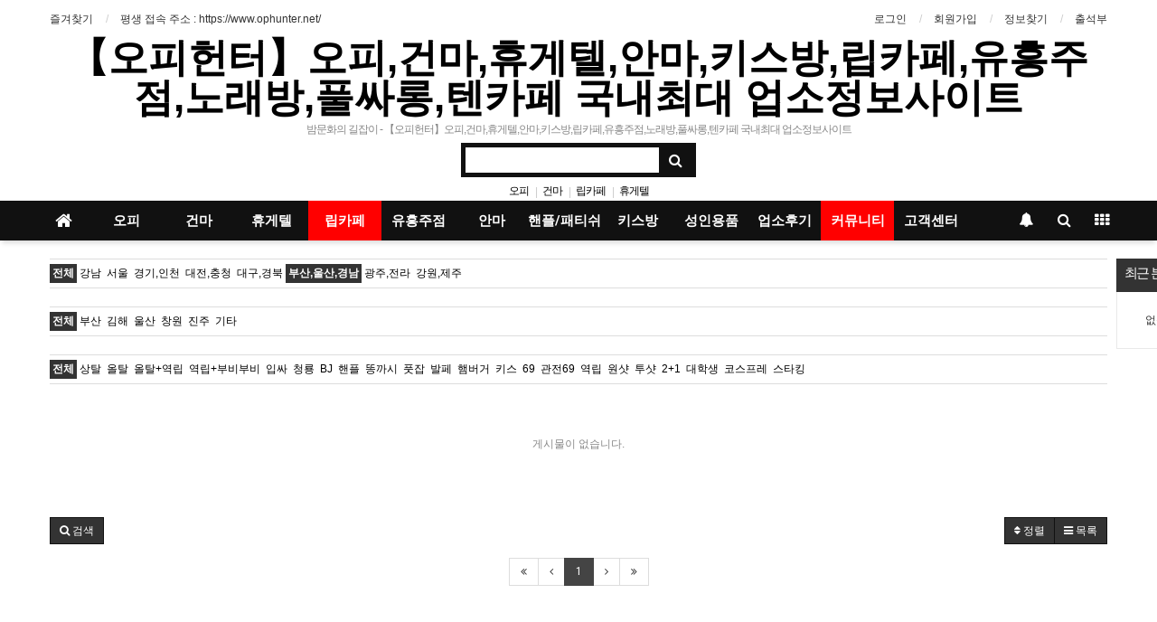

--- FILE ---
content_type: text/html; charset=utf-8
request_url: https://www.ophunter.net/bbs/board.php?bo_table=ophunter&kind=064&area1=008
body_size: 10292
content:
<!doctype html>
<html lang="ko">
<head>
<meta charset="utf-8">
<meta http-equiv="imagetoolbar" content="no">
<meta http-equiv="X-UA-Compatible" content="IE=Edge">
<meta name="keywords" content="【오피헌터】☑️오피전문☑️오피사이트☑️오피☑️건마☑️핸플☑️대딸방☑️립카페☑️안마☑️휴게텔☑️키스방☑️유흥주점☑️풀사롱,풀싸롱,텐카페,텐프로,노래방,서울오피,강남오피,인천오피,부산오피,대구오피,대전오피,청주오피,세종오피,천안오피,강원오피,제주오피, 국내 최대 유흥 커뮤니티">
<meta name="keywords" content="오피헌터,오피전문,오피사이트,오피,건마,핸플,대딸방,립카페,안마,휴게텔,키스방,유흥주점,풀사롱,풀싸롱,텐카페,텐프로,노래방,용주골,서울오피,강남오피,인천오피,부산오피,대구오피,대전오피,청주오피,세종오피,천안오피,강원오피,제주오피" />
<meta name="publisher" content="【오피헌터】오피,건마,휴게텔,안마,키스방,립카페,유흥주점,노래방,풀싸롱,텐카페 국내최대 업소정보사이트" />
<meta name="author" content="【오피헌터】오피,건마,휴게텔,안마,키스방,립카페,유흥주점,노래방,풀싸롱,텐카페 국내최대 업소정보사이트" />
<meta name="robots" content="index,follow" />
<meta name="keywords" content="【오피헌터】오피, 건마, 휴게텔, 안마, 키스방, 립카페, 유흥주점, 노래방, 풀싸롱, 텐카페 국내최대 업소정보사이트" />
<meta name="description" content="유흥업소 1 페이지 > 【오피헌터】오피,건마,휴게텔,안마,키스방,립카페,유흥주점,노래방,풀싸롱,텐카페 국내최대 업소정보사이트" />
<meta name="twitter:card" content="summary_large_image" />
<meta property="og:title" content="유흥업소 1 페이지 > 【오피헌터】오피,건마,휴게텔,안마,키스방,립카페,유흥주점,노래방,풀싸롱,텐카페 국내최대 업소정보사이트" />
<meta property="og:site_name" content="【오피헌터】오피,건마,휴게텔,안마,키스방,립카페,유흥주점,노래방,풀싸롱,텐카페 국내최대 업소정보사이트" />
<meta property="og:author" content="【오피헌터】오피,건마,휴게텔,안마,키스방,립카페,유흥주점,노래방,풀싸롱,텐카페 국내최대 업소정보사이트" />
<meta property="og:type" content="" />
<meta property="og:description" content="유흥업소 1 페이지 > 【오피헌터】오피,건마,휴게텔,안마,키스방,립카페,유흥주점,노래방,풀싸롱,텐카페 국내최대 업소정보사이트" />
<meta property="og:url" content="http://www.ophunter.net/bbs/board.php?bo_table=ophunter&kind=064&area1=008" />
<link rel="canonical" href="https://www.ophunter.net/bbs/board.php?bo_table=ophunter&kind=064&area1=008" />
<title>유흥업소 1 페이지 > 【오피헌터】오피,건마,휴게텔,안마,키스방,립카페,유흥주점,노래방,풀싸롱,텐카페 국내최대 업소정보사이트</title>
<link rel="stylesheet" href="https://www.ophunter.net/css/default.css?ver=180820">
<link rel="stylesheet" href="https://www.ophunter.net/css/apms.css?ver=180820">

<link rel="stylesheet" href="https://www.ophunter.net/thema/Basic/assets/bs3/css/bootstrap.min.css" type="text/css" class="thema-mode">
<link rel="stylesheet" href="https://www.ophunter.net/thema/Basic/colorset/Hunter/colorset.css" type="text/css" class="thema-colorset">
<link rel="stylesheet" href="https://www.ophunter.net/thema/Basic/widget/basic-keyword/widget.css?ver=180820">
<link rel="stylesheet" href="https://www.ophunter.net/css/boxtodayview.css?ver=180820">
<link rel="stylesheet" href="https://www.ophunter.net/skin/board/Hunter-Board/style.css" >
<link rel="stylesheet" href="https://www.ophunter.net/skin/board/Hunter-Board/list/basic-gallery-more-hunter/list.css" >
<link rel="stylesheet" href="https://www.ophunter.net/thema/Basic/widget/basic-sidebar/widget.css?ver=180820">
<!--[if lte IE 8]>
<script src="https://www.ophunter.net/js/html5.js"></script>
<![endif]-->
<script>
// 자바스크립트에서 사용하는 전역변수 선언
var g5_url       = "https://www.ophunter.net";
var g5_bbs_url   = "https://www.ophunter.net/bbs";
var g5_is_member = "";
var g5_is_admin  = "";
var g5_is_mobile = "";
var g5_bo_table  = "ophunter";
var g5_sca       = "";
var g5_pim       = "";
var g5_editor    = "smarteditor2";
var g5_responsive    = "1";
var g5_cookie_domain = "";
var g5_purl = "http://www.ophunter.net/bbs/board.php?bo_table=ophunter&kind=064&area1=008";
</script>
<script src="https://www.ophunter.net/js/jquery-1.11.3.min.js"></script>
<script src="https://www.ophunter.net/js/jquery-migrate-1.2.1.min.js"></script>
<script src="https://www.ophunter.net/lang/korean/lang.js?ver=180820"></script>
<script src="https://www.ophunter.net/js/common.js?ver=180820"></script>
<script src="https://www.ophunter.net/js/wrest.js?ver=180820"></script>
<script src="https://www.ophunter.net/js/placeholders.min.js"></script>
<script src="https://www.ophunter.net/js/apms.js?ver=180820"></script>
<link rel="stylesheet" href="https://www.ophunter.net/js/font-awesome/css/font-awesome.min.css">
<script src="https://www.ophunter.net/plugin/apms/js/jquery.mobile.swipe.min.js?ver=180820"></script>
</head>
<body class="responsive is-pc">
	<h1 style="display:inline-block !important;position:absolute;top:0;left:0;margin:0 !important;padding:0 !important;font-size:0;line-height:0;border:0 !important;overflow:hidden !important">
	유흥업소 1 페이지 > 【오피헌터】오피,건마,휴게텔,안마,키스방,립카페,유흥주점,노래방,풀싸롱,텐카페 국내최대 업소정보사이트	</h1>
<style>
		.at-container {max-width:1200px;}
	.no-responsive .wrapper, .no-responsive .at-container-wide { min-width:1200px; }
	.no-responsive .boxed.wrapper, .no-responsive .at-container { width:1200px; }
	.at-menu .nav-height { height:44px; line-height:44px !important; }
	.pc-menu, .pc-menu .nav-full-back, .pc-menu .nav-full-height { height:44px; }
	.pc-menu .nav-top.nav-float .menu-a { padding:0px 25px; }
	.pc-menu .nav-top.nav-float .sub-1div::before { left: 25px; }
	.pc-menu .subm-w { width:170px; }
	@media all and (min-width:1200px) {
		.responsive .boxed.wrapper { max-width:1200px; }
	}
</style>

<div id="thema_wrapper" class="wrapper  ko">

	<!-- LNB -->
	<aside class="at-lnb">
		<div class="at-container">
			<!-- LNB Left -->
			<div class="pull-left">
				<ul>
					<li><a href="javascript:;" id="favorite">즐겨찾기</a></li>
					<li><a href="https://www.ophunter.net/" target="_blank" title="오피 건마 오피헌터">평생 접속 주소 : https://www.ophunter.net/</a></li>
					<!-- <li><a href="https://www.ophunter.net/rss/rss.php" target="_blank">RSS 구독</a></li> -->
					<!--  
						
					<li><a>01월 28일(수)</a></li>
					-->
				</ul>
			</div>
			<!-- LNB Right -->
			<div class="pull-right">
				<ul>
											<li><a href="https://www.ophunter.net/bbs/login.php?url=%2Fbbs%2Fboard.php%3Fbo_table%3Dophunter%26kind%3D064%26area1%3D008" onclick="sidebar_open('sidebar-user'); return false;">로그인</a></li>
						<li><a href="https://www.ophunter.net/bbs/register.php">회원가입</a></li>
						<li><a href="https://www.ophunter.net/bbs/password_lost.php" class="win_password_lost">정보찾기	</a></li>
																									<li><a href="/bbs/board.php?bo_table=chulsuk">출석부</a></li>
				</ul>
			</div>
			<div class="clearfix"></div>
		</div>
	</aside>
	

	<!-- PC Header -->
	<header class="pc-header">
		<div class="at-container">
			<!-- PC Logo -->
			<div class="header-logo">
				<a href="https://www.ophunter.net">
					【오피헌터】오피,건마,휴게텔,안마,키스방,립카페,유흥주점,노래방,풀싸롱,텐카페 국내최대 업소정보사이트				</a>
				<span class="header-desc">
					밤문화의 길잡이 - 【오피헌터】오피,건마,휴게텔,안마,키스방,립카페,유흥주점,노래방,풀싸롱,텐카페 국내최대 업소정보사이트				</span>
			</div>
			<!-- PC Search -->
			<div class="header-search">
				<form name="tsearch" method="get" onsubmit="return tsearch_submit(this);" role="form" class="form">
				<input type="hidden" name="url"	value="https://www.ophunter.net/bbs/search.php">
				<input type="hidden" name="sop"	value="or">
					<div class="input-group input-group-sm">
						<input type="text" name="stx" class="form-control input-sm" value="">
						<span class="input-group-btn">
							<button type="submit" class="btn btn-sm"><i class="fa fa-search fa-lg"></i></button>
						</span>
					</div>
				</form>
				<div class="header-keyword">
					<div class="basic-keyword">
			<span class="stx">
						<a href="https://www.ophunter.net/bbs/search.php?stx=%EC%98%A4%ED%94%BC">오피</a>
		</span>
			<span class="stx">
							<span class="sp">|</span>
						<a href="https://www.ophunter.net/bbs/search.php?stx=%EA%B1%B4%EB%A7%88">건마</a>
		</span>
			<span class="stx">
							<span class="sp">|</span>
						<a href="https://www.ophunter.net/bbs/search.php?stx=%EB%A6%BD%EC%B9%B4%ED%8E%98">립카페</a>
		</span>
			<span class="stx">
							<span class="sp">|</span>
						<a href="https://www.ophunter.net/bbs/search.php?stx=%ED%9C%B4%EA%B2%8C%ED%85%94">휴게텔</a>
		</span>
	</div>
				</div>
			</div>
			<div class="clearfix"></div>
		</div>
	</header>

	<!-- Mobile Header -->
	<header class="m-header">
		<div class="at-container">
			<div class="header-wrap">
				<div class="header-icon">
					<a href="javascript:;" onclick="sidebar_open('sidebar-user');">
						<i class="fa fa-user"></i>
					</a>
				</div>
				<div class="header-logo en">
					<!-- Mobile Logo -->
					<a href="https://www.ophunter.net?flag=from_logo">
						<b>【오피헌터】오피,건마,휴게텔,안마,키스방,립카페,유흥주점,노래방,풀싸롱,텐카페 국내최대 업소정보사이트</b>
					</a>
				</div>
				<div class="header-icon">
					<a href="javascript:;" onclick="sidebar_open('sidebar-search');">
						<i class="fa fa-search"></i>
					</a>
				</div>
			</div>
			<div class="clearfix"></div>
		</div>
	</header>

	<!-- Menu -->
	<nav class="at-menu">
		<!-- PC Menu -->
		<div class="pc-menu">
			<!-- Menu Button & Right Icon Menu -->
			<div class="at-container">
				<div class="nav-right nav-rw nav-height">
					<ul>
												<li>
							<a href="javascript:;" onclick="sidebar_open('sidebar-response');" data-original-title="<nobr>알림</nobr>" data-toggle="tooltip" data-placement="top" data-html="true">
								<i class="fa fa-bell"></i>
								<span class="label bg-orangered en" style="display:none;">
									<span class="msgCount">0</span>
								</span>
							</a>
						</li>
						<li>
							<a href="javascript:;" onclick="sidebar_open('sidebar-search');" data-original-title="<nobr>검색</nobr>" data-toggle="tooltip" data-placement="top" data-html="true">
								<i class="fa fa-search"></i>
							</a>
						</li>
						<li class="menu-all-icon" data-original-title="<nobr>전체메뉴</nobr>" data-toggle="tooltip" data-placement="top" data-html="true">
							<a href="javascript:;" data-toggle="collapse" data-target="#menu-all">
								<i class="fa fa-th"></i>
							</a>
						</li>
					</ul>
					<div class="clearfix"></div>
				</div>
			</div>
			

	<div class="nav-visible">
		<div class="at-container">
			<div class="nav-top nav-both nav-slide">
				<ul class="menu-ul">
				<li class="menu-li nav-home off">
					<a class="menu-a nav-height" href="https://www.ophunter.net">
						<i class="fa fa-home"></i>
					</a>
				</li>
									<li class="menu-li off">
						<a class="menu-a nav-height" href="/bbs/board.php?bo_table=ophunter&kind=061&area1=008">
							오피													</a>
											</li>
									<li class="menu-li off">
						<a class="menu-a nav-height" href="/bbs/board.php?bo_table=ophunter&kind=062&area1=008">
							건마													</a>
											</li>
									<li class="menu-li off">
						<a class="menu-a nav-height" href="/bbs/board.php?bo_table=ophunter&kind=063&area1=008">
							휴게텔													</a>
											</li>
									<li class="menu-li on">
						<a class="menu-a nav-height" href="/bbs/board.php?bo_table=ophunter&kind=064&area1=008">
							립카페													</a>
											</li>
									<li class="menu-li off">
						<a class="menu-a nav-height" href="/bbs/board.php?bo_table=ophunter&kind=065&area1=008">
							유흥주점													</a>
													<div class="sub-slide sub-1div">
								<ul class="sub-1dul">
								
																		
																		<li class="sub-1dli off">
										<a href="/bbs/board.php?bo_table=ophunter&kind=070&area1=008" class="sub-1da">
											룸싸롱																					</a>
																			</li>
								
																		
																		<li class="sub-1dli off">
										<a href="/bbs/board.php?bo_table=ophunter&kind=071&area1=008" class="sub-1da">
											텐카페																					</a>
																			</li>
								
																		
																		<li class="sub-1dli off">
										<a href="/bbs/board.php?bo_table=ophunter&kind=072&area1=008" class="sub-1da">
											풀싸롱																					</a>
																			</li>
																</ul>
							</div>
											</li>
									<li class="menu-li off">
						<a class="menu-a nav-height" href="/bbs/board.php?bo_table=ophunter&kind=066&area1=008">
							안마													</a>
											</li>
									<li class="menu-li off">
						<a class="menu-a nav-height" href="/bbs/board.php?bo_table=ophunter&kind=067&area1=008">
							핸플/패티쉬													</a>
											</li>
									<li class="menu-li off">
						<a class="menu-a nav-height" href="/bbs/board.php?bo_table=ophunter&kind=068&area1=008">
							키스방													</a>
											</li>
									<li class="menu-li off">
						<a class="menu-a nav-height" href="/bbs/board.php?bo_table=ophunter&kind=069&area1=008">
							성인용품													</a>
											</li>
									<li class="menu-li off">
						<a class="menu-a nav-height" href="/bbs/board.php?bo_table=review&area1=008">
							업소후기													</a>
											</li>
									<li class="menu-li on">
						<a class="menu-a nav-height" href="/bbs/board.php?bo_table=community&area1=008">
							커뮤니티													</a>
													<div class="sub-slide sub-1div">
								<ul class="sub-1dul">
								
																		
																		<li class="sub-1dli off">
										<a href="https://www.ophunter.net/bbs/board.php?bo_table=free_board&area1=008" class="sub-1da">
											자유게시판																					</a>
																			</li>
								
																		
																		<li class="sub-1dli off">
										<a href="https://www.ophunter.net/bbs/board.php?bo_table=levelup&area1=008" class="sub-1da">
											등업신청																					</a>
																			</li>
								
																		
																		<li class="sub-1dli off">
										<a href="https://www.ophunter.net/bbs/board.php?bo_table=q_a&area1=008" class="sub-1da">
											문의하기																					</a>
																			</li>
								
																		
																		<li class="sub-1dli off">
										<a href="https://www.ophunter.net/bbs/board.php?bo_table=shopevent&area1=008" class="sub-1da">
											업소이벤트																					</a>
																			</li>
																</ul>
							</div>
											</li>
									<li class="menu-li off">
						<a class="menu-a nav-height" href="/bbs/board.php?bo_table=notice&area1=008">
							고객센터													</a>
													<div class="sub-slide sub-1div">
								<ul class="sub-1dul">
								
																		
																		<li class="sub-1dli off">
										<a href="https://www.ophunter.net/bbs/board.php?bo_table=ophunter_ad&area1=008" class="sub-1da">
											광고주 문의																					</a>
																			</li>
								
																		
																		<li class="sub-1dli off">
										<a href="https://www.ophunter.net/bbs/board.php?bo_table=notice&area1=008" class="sub-1da">
											공지사항																					</a>
																			</li>
								
																		
																		<li class="sub-1dli off">
										<a href="https://www.ophunter.net/bbs/board.php?bo_table=htguide&area1=008" class="sub-1da">
											헌터가이드																					</a>
																			</li>
																</ul>
							</div>
											</li>
								<!-- 우측공간 확보용 -->
				<li class="menu-li nav-rw"><a>&nbsp;</a></li>
				</ul>
			</div><!-- .nav-top -->
		</div>	<!-- .nav-container -->
	</div><!-- .nav-visible -->

			<div class="clearfix"></div>
			<div class="nav-back"></div>
		</div><!-- .pc-menu -->

		<!-- PC All Menu -->
		<div class="pc-menu-all">
			<div id="menu-all" class="collapse">
				<div class="at-container table-responsive">
					<table class="table">
					<tr>
											<td class="off">
							<a class="menu-a" href="/bbs/board.php?bo_table=ophunter&kind=061&area1=008">
								오피															</a>
													</td>
											<td class="off">
							<a class="menu-a" href="/bbs/board.php?bo_table=ophunter&kind=062&area1=008">
								건마															</a>
													</td>
											<td class="off">
							<a class="menu-a" href="/bbs/board.php?bo_table=ophunter&kind=063&area1=008">
								휴게텔															</a>
													</td>
											<td class="on">
							<a class="menu-a" href="/bbs/board.php?bo_table=ophunter&kind=064&area1=008">
								립카페															</a>
													</td>
											<td class="off">
							<a class="menu-a" href="/bbs/board.php?bo_table=ophunter&kind=065&area1=008">
								유흥주점															</a>
															<div class="sub-1div">
									<ul class="sub-1dul">
									
										
										<li class="sub-1dli off">
											<a href="/bbs/board.php?bo_table=ophunter&kind=070&area1=008" class="sub-1da">
												룸싸롱																							</a>
										</li>
									
										
										<li class="sub-1dli off">
											<a href="/bbs/board.php?bo_table=ophunter&kind=071&area1=008" class="sub-1da">
												텐카페																							</a>
										</li>
									
										
										<li class="sub-1dli off">
											<a href="/bbs/board.php?bo_table=ophunter&kind=072&area1=008" class="sub-1da">
												풀싸롱																							</a>
										</li>
																		</ul>
								</div>
													</td>
											<td class="off">
							<a class="menu-a" href="/bbs/board.php?bo_table=ophunter&kind=066&area1=008">
								안마															</a>
													</td>
											<td class="off">
							<a class="menu-a" href="/bbs/board.php?bo_table=ophunter&kind=067&area1=008">
								핸플/패티쉬															</a>
													</td>
					</tr><tr>
						<td class="off">
							<a class="menu-a" href="/bbs/board.php?bo_table=ophunter&kind=068&area1=008">
								키스방															</a>
													</td>
											<td class="off">
							<a class="menu-a" href="/bbs/board.php?bo_table=ophunter&kind=069&area1=008">
								성인용품															</a>
													</td>
											<td class="off">
							<a class="menu-a" href="/bbs/board.php?bo_table=review&area1=008">
								업소후기															</a>
													</td>
											<td class="on">
							<a class="menu-a" href="/bbs/board.php?bo_table=community&area1=008">
								커뮤니티															</a>
															<div class="sub-1div">
									<ul class="sub-1dul">
									
										
										<li class="sub-1dli off">
											<a href="https://www.ophunter.net/bbs/board.php?bo_table=free_board&area1=008" class="sub-1da">
												자유게시판																							</a>
										</li>
									
										
										<li class="sub-1dli off">
											<a href="https://www.ophunter.net/bbs/board.php?bo_table=levelup&area1=008" class="sub-1da">
												등업신청																							</a>
										</li>
									
										
										<li class="sub-1dli off">
											<a href="https://www.ophunter.net/bbs/board.php?bo_table=q_a&area1=008" class="sub-1da">
												문의하기																							</a>
										</li>
									
										
										<li class="sub-1dli off">
											<a href="https://www.ophunter.net/bbs/board.php?bo_table=shopevent&area1=008" class="sub-1da">
												업소이벤트																							</a>
										</li>
																		</ul>
								</div>
													</td>
											<td class="off">
							<a class="menu-a" href="/bbs/board.php?bo_table=notice&area1=008">
								고객센터															</a>
															<div class="sub-1div">
									<ul class="sub-1dul">
									
										
										<li class="sub-1dli off">
											<a href="https://www.ophunter.net/bbs/board.php?bo_table=ophunter_ad&area1=008" class="sub-1da">
												광고주 문의																							</a>
										</li>
									
										
										<li class="sub-1dli off">
											<a href="https://www.ophunter.net/bbs/board.php?bo_table=notice&area1=008" class="sub-1da">
												공지사항																							</a>
										</li>
									
										
										<li class="sub-1dli off">
											<a href="https://www.ophunter.net/bbs/board.php?bo_table=htguide&area1=008" class="sub-1da">
												헌터가이드																							</a>
										</li>
																		</ul>
								</div>
													</td>
										</tr>
					</table>
					<div class="menu-all-btn">
						<div class="btn-group">
							<a class="btn btn-lightgray" href="https://www.ophunter.net"><i class="fa fa-home"></i></a>
							<a href="javascript:;" class="btn btn-lightgray" data-toggle="collapse" data-target="#menu-all"><i class="fa fa-times"></i></a>
						</div>
					</div>
				</div>
			</div>
		</div><!-- .pc-menu-all -->

		<!-- Mobile Menu -->
		<div class="m-menu">
			<div class="m-wrap">
	<div class="at-container">
		<div class="m-table en">
			<div class="m-icon">
				<a href="javascript:;" onclick="sidebar_open('sidebar-menu');"><i class="fa fa-bars"></i></a>
			</div>
			
			<div class="m-list">
				<div class="m-nav" id="mobile_nav">
					<ul class="clearfix">
					<li class="">
						<a href="https://www.ophunter.net?flag=from_logo">메인</a>
					</li>
											<li class="">
							<a href="/bbs/board.php?bo_table=ophunter&kind=061&area1=008">
								오피															</a>
						</li>
											<li class="">
							<a href="/bbs/board.php?bo_table=ophunter&kind=062&area1=008">
								건마															</a>
						</li>
											<li class="">
							<a href="/bbs/board.php?bo_table=ophunter&kind=063&area1=008">
								휴게텔															</a>
						</li>
											<li class="active">
							<a href="/bbs/board.php?bo_table=ophunter&kind=064&area1=008">
								립카페															</a>
						</li>
											<li class="">
							<a href="/bbs/board.php?bo_table=ophunter&kind=065&area1=008">
								유흥주점															</a>
						</li>
											<li class="">
							<a href="/bbs/board.php?bo_table=ophunter&kind=066&area1=008">
								안마															</a>
						</li>
											<li class="">
							<a href="/bbs/board.php?bo_table=ophunter&kind=067&area1=008">
								핸플/패티쉬															</a>
						</li>
											<li class="">
							<a href="/bbs/board.php?bo_table=ophunter&kind=068&area1=008">
								키스방															</a>
						</li>
											<li class="">
							<a href="/bbs/board.php?bo_table=ophunter&kind=069&area1=008">
								성인용품															</a>
						</li>
											<li class="">
							<a href="/bbs/board.php?bo_table=review&area1=008">
								업소후기															</a>
						</li>
											<li class="">
							<a href="/bbs/board.php?bo_table=community&area1=008">
								커뮤니티															</a>
						</li>
											<li class="">
							<a href="/bbs/board.php?bo_table=notice&area1=008">
								고객센터															</a>
						</li>
										</ul>
				</div>
			</div>
								</div>
	</div>
</div>

<div class="clearfix"></div>

	<div class="m-sub">
		<div class="at-container">
			<div class="m-nav-sub en" id="mobile_nav_sub">
				<ul class="clearfix">
										<li>
							<a href="https://www.ophunter.net/bbs/board.php?bo_table=free_board&area1=008">
								자유게시판															</a>
						</li>
										<li>
							<a href="https://www.ophunter.net/bbs/board.php?bo_table=levelup&area1=008">
								등업신청															</a>
						</li>
										<li>
							<a href="https://www.ophunter.net/bbs/board.php?bo_table=q_a&area1=008">
								문의하기															</a>
						</li>
										<li>
							<a href="https://www.ophunter.net/bbs/board.php?bo_table=shopevent&area1=008">
								업소이벤트															</a>
						</li>
								</ul>
			</div>
		</div>
	</div>
	<div class="clearfix"></div>
		</div><!-- .m-menu -->
	</nav><!-- .at-menu -->

	<div class="clearfix"></div>
	
	
	<div class="at-body">
					<div class="at-container">
			
<!-- 오늘 본 상품 시작 { -->
<aside id="stv">
    <div id="stv_list">
        <h2>
            최근 본 업체
            <span id="stv_pg"></span>
        </h2>
		
        <p>없음</p>

            </div>
</aside>
<script>
$(function() {
	var obj = $(".at-content").offset();
	$("#stv").css("left", obj.left + $(".at-content").width()+10);
	$("#stv").css("top", obj.top);
});
$(window).resize(function (){
	var obj = $(".at-content").offset();
	$("#stv").css("left", obj.left + $(".at-content").width()+10);
	$("#stv").css("top", obj.top);
});
</script>
<!-- } 오늘 본 상품 끝 -->
							<div class="at-content">
					<script src="https://www.ophunter.net/js/apms.modal.js"></script>
<div class="modal fade" id="viewModal" tabindex="-1" role="dialog" aria-labelledby="viewModalLabel" aria-hidden="true">
	<div class="modal-dialog modal-lg">
		<div class="modal-content">
			<div class="modal-body">
				<div id="viewModalContent">
					<div id="viewModalLoading"><img src="https://www.ophunter.net/img/loading-modal.gif"></div>
					<iframe id="viewModalFrame" src="" width="100%" height="0" frameborder="0"></iframe>
				</div>
				<div class="text-center cursor">
					<i class="fa fa-times circle medium light-circle bg-white border-red red" data-dismiss="modal" aria-hidden="true"></i>
				</div>
			</div>
		</div>
	</div>
</div>

<section class="board-list"> 
	
	<aside class="list-category">
	<div class="tabs div-tab-btn tabs-color-bg hidden-xs">
		<ul class="nav nav-tabs">
			<li class="active">
				<a href="/bbs/board.php?bo_table=ophunter">
					전체				</a>
			</li>
							<li>
					<a href="/bbs/board.php?bo_table=ophunter&amp;kind=064&amp;area1=003">
						강남					</a>
				</li>
							<li>
					<a href="/bbs/board.php?bo_table=ophunter&amp;kind=064&amp;area1=004">
						서울					</a>
				</li>
							<li>
					<a href="/bbs/board.php?bo_table=ophunter&amp;kind=064&amp;area1=005">
						경기,인천					</a>
				</li>
							<li>
					<a href="/bbs/board.php?bo_table=ophunter&amp;kind=064&amp;area1=006">
						대전,충청					</a>
				</li>
							<li>
					<a href="/bbs/board.php?bo_table=ophunter&amp;kind=064&amp;area1=007">
						대구,경북					</a>
				</li>
							<li class="active">
					<a href="/bbs/board.php?bo_table=ophunter&amp;kind=064&amp;area1=008">
						부산,울산,경남					</a>
				</li>
							<li>
					<a href="/bbs/board.php?bo_table=ophunter&amp;kind=064&amp;area1=009">
						광주,전라					</a>
				</li>
							<li>
					<a href="/bbs/board.php?bo_table=ophunter&amp;kind=064&amp;area1=010">
						강원,제주					</a>
				</li>
					</ul>
	</div>
	<div class="dropdown visible-xs">
		<a id="categoryLabel" data-target="#" href="#" data-toggle="dropdown" aria-haspopup="true" aria-expanded="false" class="btn btn-block btn-color">
			부산,울산,경남					</a>
		<ul class="dropdown-menu" role="menu" aria-labelledby="categoryLabel">
			
							<li>
					<a href="/bbs/board.php?bo_table=ophunter&amp;kind=064&amp;area1=003">강남</a>
				</li>
							<li>
					<a href="/bbs/board.php?bo_table=ophunter&amp;kind=064&amp;area1=004">서울</a>
				</li>
							<li>
					<a href="/bbs/board.php?bo_table=ophunter&amp;kind=064&amp;area1=005">경기,인천</a>
				</li>
							<li>
					<a href="/bbs/board.php?bo_table=ophunter&amp;kind=064&amp;area1=006">대전,충청</a>
				</li>
							<li>
					<a href="/bbs/board.php?bo_table=ophunter&amp;kind=064&amp;area1=007">대구,경북</a>
				</li>
							<li class="selected">
					<a href="/bbs/board.php?bo_table=ophunter&amp;kind=064&amp;area1=008">부산,울산,경남</a>
				</li>
							<li>
					<a href="/bbs/board.php?bo_table=ophunter&amp;kind=064&amp;area1=009">광주,전라</a>
				</li>
							<li>
					<a href="/bbs/board.php?bo_table=ophunter&amp;kind=064&amp;area1=010">강원,제주</a>
				</li>
					</ul>
	</div>
</aside>
<aside class="list-category">
	<div class="tabs div-tab-btn tabs-color-bg hidden-xs">
		<ul class="nav nav-tabs">
			<li class="active">
				<a href="/bbs/board.php?bo_table=ophunter">
					전체				</a>
			</li>
							<li>
					<a href="/bbs/board.php?bo_table=ophunter&amp;kind=064&amp;area1=008&amp;area2=008052">
						부산					</a>
				</li>
							<li>
					<a href="/bbs/board.php?bo_table=ophunter&amp;kind=064&amp;area1=008&amp;area2=008105">
						김해					</a>
				</li>
							<li>
					<a href="/bbs/board.php?bo_table=ophunter&amp;kind=064&amp;area1=008&amp;area2=008054">
						울산					</a>
				</li>
							<li>
					<a href="/bbs/board.php?bo_table=ophunter&amp;kind=064&amp;area1=008&amp;area2=008053">
						창원					</a>
				</li>
							<li>
					<a href="/bbs/board.php?bo_table=ophunter&amp;kind=064&amp;area1=008&amp;area2=008110">
						진주					</a>
				</li>
							<li>
					<a href="/bbs/board.php?bo_table=ophunter&amp;kind=064&amp;area1=008&amp;area2=008055">
						기타					</a>
				</li>
					</ul>
	</div>
	<div class="dropdown visible-xs">
		<a id="categoryLabel" data-target="#" href="#" data-toggle="dropdown" aria-haspopup="true" aria-expanded="false" class="btn btn-block btn-color">
			전체					</a>
		<ul class="dropdown-menu" role="menu" aria-labelledby="categoryLabel">
			
							<li>
					<a href="/bbs/board.php?bo_table=ophunter&amp;kind=064&amp;area1=008&amp;area2=008052">부산</a>
				</li>
							<li>
					<a href="/bbs/board.php?bo_table=ophunter&amp;kind=064&amp;area1=008&amp;area2=008105">김해</a>
				</li>
							<li>
					<a href="/bbs/board.php?bo_table=ophunter&amp;kind=064&amp;area1=008&amp;area2=008054">울산</a>
				</li>
							<li>
					<a href="/bbs/board.php?bo_table=ophunter&amp;kind=064&amp;area1=008&amp;area2=008053">창원</a>
				</li>
							<li>
					<a href="/bbs/board.php?bo_table=ophunter&amp;kind=064&amp;area1=008&amp;area2=008110">진주</a>
				</li>
							<li>
					<a href="/bbs/board.php?bo_table=ophunter&amp;kind=064&amp;area1=008&amp;area2=008055">기타</a>
				</li>
					</ul>
	</div>
</aside>

<aside class="list-category">
	<div class="tabs div-tab-btn tabs-color-bg hidden-xs">
		<ul class="nav nav-tabs">
			<li class="active">
				<a href="/bbs/board.php?bo_table=ophunter">
					전체				</a>
			</li>
							<li>
					<a href="/bbs/board.php?bo_table=ophunter&amp;kind=064&amp;area1=008&amp;area2=&amp;option=%EC%83%81%ED%83%88">
						상탈					</a>
				</li>
							<li>
					<a href="/bbs/board.php?bo_table=ophunter&amp;kind=064&amp;area1=008&amp;area2=&amp;option=%EC%98%AC%ED%83%88">
						올탈					</a>
				</li>
							<li>
					<a href="/bbs/board.php?bo_table=ophunter&amp;kind=064&amp;area1=008&amp;area2=&amp;option=%EC%98%AC%ED%83%88%2B%EC%97%AD%EB%A6%BD">
						올탈+역립					</a>
				</li>
							<li>
					<a href="/bbs/board.php?bo_table=ophunter&amp;kind=064&amp;area1=008&amp;area2=&amp;option=%EC%97%AD%EB%A6%BD%2B%EB%B6%80%EB%B9%84%EB%B6%80%EB%B9%84">
						역립+부비부비					</a>
				</li>
							<li>
					<a href="/bbs/board.php?bo_table=ophunter&amp;kind=064&amp;area1=008&amp;area2=&amp;option=%EC%9E%85%EC%8B%B8">
						입싸					</a>
				</li>
							<li>
					<a href="/bbs/board.php?bo_table=ophunter&amp;kind=064&amp;area1=008&amp;area2=&amp;option=%EC%B2%AD%EB%A3%A1">
						청룡					</a>
				</li>
							<li>
					<a href="/bbs/board.php?bo_table=ophunter&amp;kind=064&amp;area1=008&amp;area2=&amp;option=BJ">
						BJ					</a>
				</li>
							<li>
					<a href="/bbs/board.php?bo_table=ophunter&amp;kind=064&amp;area1=008&amp;area2=&amp;option=%ED%95%B8%ED%94%8C">
						핸플					</a>
				</li>
							<li>
					<a href="/bbs/board.php?bo_table=ophunter&amp;kind=064&amp;area1=008&amp;area2=&amp;option=%EB%98%A5%EA%B9%8C%EC%8B%9C">
						똥까시					</a>
				</li>
							<li>
					<a href="/bbs/board.php?bo_table=ophunter&amp;kind=064&amp;area1=008&amp;area2=&amp;option=%ED%92%8B%EC%9E%A1">
						풋잡					</a>
				</li>
							<li>
					<a href="/bbs/board.php?bo_table=ophunter&amp;kind=064&amp;area1=008&amp;area2=&amp;option=%EB%B0%9C%ED%8E%98">
						발페					</a>
				</li>
							<li>
					<a href="/bbs/board.php?bo_table=ophunter&amp;kind=064&amp;area1=008&amp;area2=&amp;option=%ED%96%84%EB%B2%84%EA%B1%B0">
						햄버거					</a>
				</li>
							<li>
					<a href="/bbs/board.php?bo_table=ophunter&amp;kind=064&amp;area1=008&amp;area2=&amp;option=%ED%82%A4%EC%8A%A4">
						키스					</a>
				</li>
							<li>
					<a href="/bbs/board.php?bo_table=ophunter&amp;kind=064&amp;area1=008&amp;area2=&amp;option=69">
						69					</a>
				</li>
							<li>
					<a href="/bbs/board.php?bo_table=ophunter&amp;kind=064&amp;area1=008&amp;area2=&amp;option=%EA%B4%80%EC%A0%8469">
						관전69					</a>
				</li>
							<li>
					<a href="/bbs/board.php?bo_table=ophunter&amp;kind=064&amp;area1=008&amp;area2=&amp;option=%EC%97%AD%EB%A6%BD">
						역립					</a>
				</li>
							<li>
					<a href="/bbs/board.php?bo_table=ophunter&amp;kind=064&amp;area1=008&amp;area2=&amp;option=%EC%9B%90%EC%83%B7">
						원샷					</a>
				</li>
							<li>
					<a href="/bbs/board.php?bo_table=ophunter&amp;kind=064&amp;area1=008&amp;area2=&amp;option=%ED%88%AC%EC%83%B7">
						투샷					</a>
				</li>
							<li>
					<a href="/bbs/board.php?bo_table=ophunter&amp;kind=064&amp;area1=008&amp;area2=&amp;option=2%2B1">
						2+1					</a>
				</li>
							<li>
					<a href="/bbs/board.php?bo_table=ophunter&amp;kind=064&amp;area1=008&amp;area2=&amp;option=%EB%8C%80%ED%95%99%EC%83%9D">
						대학생					</a>
				</li>
							<li>
					<a href="/bbs/board.php?bo_table=ophunter&amp;kind=064&amp;area1=008&amp;area2=&amp;option=%EC%BD%94%EC%8A%A4%ED%94%84%EB%A0%88">
						코스프레					</a>
				</li>
							<li>
					<a href="/bbs/board.php?bo_table=ophunter&amp;kind=064&amp;area1=008&amp;area2=&amp;option=%EC%8A%A4%ED%83%80%ED%82%B9">
						스타킹					</a>
				</li>
					</ul>
	</div>
	<div class="dropdown visible-xs">
		<a id="categoryLabel" data-target="#" href="#" data-toggle="dropdown" aria-haspopup="true" aria-expanded="false" class="btn btn-block btn-color">
			전체					</a>
		<ul class="dropdown-menu" role="menu" aria-labelledby="categoryLabel">
			
							<li>
					<a href="/bbs/board.php?bo_table=ophunter&amp;kind=064&amp;area1=008&amp;area2=&amp;option=%EC%83%81%ED%83%88">상탈</a>
				</li>
							<li>
					<a href="/bbs/board.php?bo_table=ophunter&amp;kind=064&amp;area1=008&amp;area2=&amp;option=%EC%98%AC%ED%83%88">올탈</a>
				</li>
							<li>
					<a href="/bbs/board.php?bo_table=ophunter&amp;kind=064&amp;area1=008&amp;area2=&amp;option=%EC%98%AC%ED%83%88%2B%EC%97%AD%EB%A6%BD">올탈+역립</a>
				</li>
							<li>
					<a href="/bbs/board.php?bo_table=ophunter&amp;kind=064&amp;area1=008&amp;area2=&amp;option=%EC%97%AD%EB%A6%BD%2B%EB%B6%80%EB%B9%84%EB%B6%80%EB%B9%84">역립+부비부비</a>
				</li>
							<li>
					<a href="/bbs/board.php?bo_table=ophunter&amp;kind=064&amp;area1=008&amp;area2=&amp;option=%EC%9E%85%EC%8B%B8">입싸</a>
				</li>
							<li>
					<a href="/bbs/board.php?bo_table=ophunter&amp;kind=064&amp;area1=008&amp;area2=&amp;option=%EC%B2%AD%EB%A3%A1">청룡</a>
				</li>
							<li>
					<a href="/bbs/board.php?bo_table=ophunter&amp;kind=064&amp;area1=008&amp;area2=&amp;option=BJ">BJ</a>
				</li>
							<li>
					<a href="/bbs/board.php?bo_table=ophunter&amp;kind=064&amp;area1=008&amp;area2=&amp;option=%ED%95%B8%ED%94%8C">핸플</a>
				</li>
							<li>
					<a href="/bbs/board.php?bo_table=ophunter&amp;kind=064&amp;area1=008&amp;area2=&amp;option=%EB%98%A5%EA%B9%8C%EC%8B%9C">똥까시</a>
				</li>
							<li>
					<a href="/bbs/board.php?bo_table=ophunter&amp;kind=064&amp;area1=008&amp;area2=&amp;option=%ED%92%8B%EC%9E%A1">풋잡</a>
				</li>
							<li>
					<a href="/bbs/board.php?bo_table=ophunter&amp;kind=064&amp;area1=008&amp;area2=&amp;option=%EB%B0%9C%ED%8E%98">발페</a>
				</li>
							<li>
					<a href="/bbs/board.php?bo_table=ophunter&amp;kind=064&amp;area1=008&amp;area2=&amp;option=%ED%96%84%EB%B2%84%EA%B1%B0">햄버거</a>
				</li>
							<li>
					<a href="/bbs/board.php?bo_table=ophunter&amp;kind=064&amp;area1=008&amp;area2=&amp;option=%ED%82%A4%EC%8A%A4">키스</a>
				</li>
							<li>
					<a href="/bbs/board.php?bo_table=ophunter&amp;kind=064&amp;area1=008&amp;area2=&amp;option=69">69</a>
				</li>
							<li>
					<a href="/bbs/board.php?bo_table=ophunter&amp;kind=064&amp;area1=008&amp;area2=&amp;option=%EA%B4%80%EC%A0%8469">관전69</a>
				</li>
							<li>
					<a href="/bbs/board.php?bo_table=ophunter&amp;kind=064&amp;area1=008&amp;area2=&amp;option=%EC%97%AD%EB%A6%BD">역립</a>
				</li>
							<li>
					<a href="/bbs/board.php?bo_table=ophunter&amp;kind=064&amp;area1=008&amp;area2=&amp;option=%EC%9B%90%EC%83%B7">원샷</a>
				</li>
							<li>
					<a href="/bbs/board.php?bo_table=ophunter&amp;kind=064&amp;area1=008&amp;area2=&amp;option=%ED%88%AC%EC%83%B7">투샷</a>
				</li>
							<li>
					<a href="/bbs/board.php?bo_table=ophunter&amp;kind=064&amp;area1=008&amp;area2=&amp;option=2%2B1">2+1</a>
				</li>
							<li>
					<a href="/bbs/board.php?bo_table=ophunter&amp;kind=064&amp;area1=008&amp;area2=&amp;option=%EB%8C%80%ED%95%99%EC%83%9D">대학생</a>
				</li>
							<li>
					<a href="/bbs/board.php?bo_table=ophunter&amp;kind=064&amp;area1=008&amp;area2=&amp;option=%EC%BD%94%EC%8A%A4%ED%94%84%EB%A0%88">코스프레</a>
				</li>
							<li>
					<a href="/bbs/board.php?bo_table=ophunter&amp;kind=064&amp;area1=008&amp;area2=&amp;option=%EC%8A%A4%ED%83%80%ED%82%B9">스타킹</a>
				</li>
					</ul>
	</div>
</aside>

	<div class="list-wrap">
		<form name="fboardlist" id="fboardlist" action="./board_list_update.php" onsubmit="return fboardlist_submit(this);" method="post" role="form" class="form">
			<input type="hidden" name="bo_table" value="ophunter">
			<input type="hidden" name="sfl" value="">
			<input type="hidden" name="stx" value="">
			<input type="hidden" name="spt" value="-1132">
			<input type="hidden" name="sca" value="">
			<input type="hidden" name="sst" value="wr_datetime desc">
			<input type="hidden" name="sod" value="">
			<input type="hidden" name="page" value="1">
			<input type="hidden" name="sw" value="">
			<style>
	.list-body .list-row { float:left; width:25%; } 
	.list-body .list-row .img-wrap { padding-bottom:75% !important; }
			.list-body { overflow:hidden; margin-right:-15px; margin-bottom:-15px; }
	.list-body .list-col { margin-right:15px; margin-bottom: 15px; }
			.list-body .list-desc { height:85px; }
							@media (max-width: 1199px) { 
			.responsive .list-body .list-row { width:25%; } 
		}
						@media (max-width: 991px) { 
			.responsive .list-body .list-row { width:33.33%; } 
		}
						@media (max-width: 767px) { 
			.responsive .list-body .list-row { width:50%; } 
		}
						@media (max-width: 480px) { 
			.responsive .list-body .list-row { width:100%; } 
		}
			</style>
<div class="list-board">
	
	

	<div id="list-body" class="list-body round-body red-body">
		</div>
	<div class="clearfix"></div>
			<div class="wr-none">게시물이 없습니다.</div>
			</div>
<div class="h20"></div>
			<div class="list-btn">
				<div class="form-group pull-right">
					<div class="btn-group dropup" role="group">
						<ul class="dropdown-menu sort-drop" role="menu" aria-labelledby="sortLabel">
							<li>
								<a href="./board.php?bo_table=ophunter&amp;sca=">
									<i class="fa fa-power-off"></i> 초기화
								</a>
							</li>
							<li>
								<a href="/bbs/board.php?bo_table=ophunter&amp;sop=and&amp;sst=wr_datetime&amp;sod=desc&amp;sfl=&amp;stx=&amp;sca=&amp;page=1">									<i class="fa fa-clock-o"></i> 날짜순
								</a>
							</li>
							<li>
								<a href="/bbs/board.php?bo_table=ophunter&amp;sop=and&amp;sst=wr_hit&amp;sod=desc&amp;sfl=&amp;stx=&amp;sca=&amp;page=1">									<i class="fa fa-eye"></i> 조회순
								</a>
							</li>
																													<li>
									<a href="/bbs/board.php?bo_table=ophunter&amp;sop=and&amp;sst=as_star_avg&amp;sod=desc&amp;sfl=&amp;stx=&amp;sca=&amp;page=1">										<i class="fa fa-star"></i></i> 인기순
									</a>
								</li>
														
															<li>
									<a href="/bbs/board.php?bo_table=ophunter&amp;sop=and&amp;sst=wr_4&amp;sod=desc&amp;sfl=&amp;stx=&amp;sca=&amp;page=1">										<i class="fa fa-thumbs-up"></i></i> 랭킹순
									</a>
								</li>
														
															<li>
									<a href="/bbs/board.php?bo_table=ophunter&amp;sop=and&amp;sst=wr_comment&amp;sod=desc&amp;sfl=&amp;stx=&amp;sca=&amp;page=1">										<i class="fa fa-comment"></i> 댓글순
									</a>
								</li>
																																																</ul>
						<a id="sortLabel" role="button" data-target="#" href="#" data-toggle="dropdown" aria-haspopup="true" aria-expanded="false" class="btn btn-black btn-sm">
							<i class="fa fa-sort"></i> 정렬						</a>
						<a role="button" href="./board.php?bo_table=ophunter&kind=064&area1=008" class="btn btn-black btn-sm"><i class="fa fa-bars"></i> 목록</a>											</div>
				</div>
				<div class="form-group pull-left">
					<div class="btn-group" role="group">
												<a role="button" href="#" class="btn btn-black btn-sm" data-toggle="modal" data-target="#searchModal" onclick="return false;"><i class="fa fa-search"></i><span class="hidden-xs"> 검색</span></a>
					</div>
				</div>
				<div class="clearfix"></div>
			</div>

			<div class="list-page text-center">
				<ul class="pagination en no-margin">
										<li class="disabled"><a><i class="fa fa-angle-double-left"></i></a></li><li class="disabled"><a><i class="fa fa-angle-left"></i></a></li><li class="active"><a>1</a></li><li class="disabled"><a><i class="fa fa-angle-right"></i></a></li><li class="disabled"><a><i class="fa fa-angle-double-right"></i></a></li>									</ul>
			</div>

			<div class="clearfix"></div>
			
		</form>

		<div class="modal fade" id="searchModal" tabindex="-1" role="dialog" aria-labelledby="myModalLabel" aria-hidden="true">
			<div class="modal-dialog modal-sm">
				<div class="modal-content">
					<div class="modal-body">
						<div class="text-center">
							<h4 id="myModalLabel"><i class="fa fa-search fa-lg"></i> Search</h4>
						</div>
						<form name="fsearch" method="get" role="form" class="form" style="margin-top:20px;">
							<input type="hidden" name="bo_table" value="ophunter">
							<input type="hidden" name="sca" value="">
							<div class="row row-15">
								<div class="col-xs-6 col-15">
									<div class="form-group">
										<label for="sfl" class="sound_only">검색대상</label>
										<select name="sfl" id="sfl" class="form-control input-sm">
											<option value="wr_subject">제목</option>
											<option value="wr_content">내용</option>
											<option value="wr_subject||wr_content">제목+내용</option>
											<option value="mb_id,1">회원아이디</option>
											<option value="mb_id,0">회원아이디(코)</option>
											<option value="wr_name,1">글쓴이</option>
											<option value="wr_name,0">글쓴이(코)</option>
										</select>
									</div>
								</div>
								<div class="col-xs-6 col-15">
									<div class="form-group">
										<select name="sop" id="sop" class="form-control input-sm">
											<option value="or">또는</option>
											<option value="and" selected="selected">그리고</option>
										</select>	
									</div>
								</div>
							</div>
							<div class="form-group">
								<label for="stx" class="sound_only">검색어<strong class="sound_only"> 필수</strong></label>
								<input type="text" name="stx" value="" required id="stx" class="form-control input-sm" maxlength="20" placeholder="검색어">
							</div>
							<div class="row row-15">
								<div class="col-xs-6 col-15">
									<button type="submit" class="btn btn-color btn-sm btn-block"><i class="fa fa-check"></i> 검색</button>
								</div>
								<div class="col-xs-6 col-15">
									<button type="button" class="btn btn-black btn-sm btn-block" data-dismiss="modal"><i class="fa fa-times"></i> 닫기</button>
								</div>
							</div>
						</form>
					</div>
				</div>
			</div>
		</div>
	</div>

	
</section>

<!-- } 게시판 목록 끝 -->

<div class="h20"></div>									</div><!-- .at-content -->
						</div><!-- .at-container -->
			</div><!-- .at-body -->

			<footer class="at-footer">
			<nav class="at-links">
				<div class="at-container">
					<ul class="pull-left">
						<li><a href="https://www.ophunter.net/bbs/page.php?hid=intro">사이트 소개</a></li> 
						<li><a href="https://www.ophunter.net/bbs/page.php?hid=provision">이용약관</a></li> 
						<li><a href="https://www.ophunter.net/bbs/page.php?hid=privacy">개인정보처리방침</a></li>
						<li><a href="https://www.ophunter.net/bbs/page.php?hid=noemail">이메일 무단수집거부</a></li>
						<li><a href="https://www.ophunter.net/bbs/page.php?hid=disclaimer">책임의 한계와 법적고지</a></li>
					</ul>
					<ul class="pull-right">
						<li><a href="https://www.ophunter.net/bbs/page.php?hid=guide">이용안내</a></li>
						<li><a href="https://www.ophunter.net/bbs/qalist.php">문의하기</a></li>
						<li><a href="https://www.ophunter.net/bbs/board.php?bo_table=ophunter&amp;kind=064&amp;area1=008&amp;device=mobile">모바일버전</a></li>
					</ul>
					<div class="clearfix"></div>
				</div>
			</nav>
			<div class="at-infos">
				<div class="at-container">
											<div class="at-copyright">
							<i class="fa fa-leaf"></i>
							<strong>【오피헌터】오피,건마,휴게텔,안마,키스방,립카페,유흥주점,노래방,풀싸롱,텐카페 국내최대 업소정보사이트 <i class="fa fa-copyright"></i></strong>
							All rights reserved.
						</div>
									</div>
			</div>
		</footer>
	</div><!-- .wrapper -->

<div class="at-go">
	<div id="go-btn" class="go-btn">
		<span class="go-top cursor"><i class="fa fa-chevron-up"></i></span>
		<span class="go-bottom cursor"><i class="fa fa-chevron-down"></i></span>
	</div>
</div>

<!--[if lt IE 9]>
<script type="text/javascript" src="https://www.ophunter.net/thema/Basic/assets/js/respond.js"></script>
<![endif]-->

<!-- JavaScript -->
<script>
var sub_show = "slide";
var sub_hide = "";
var menu_startAt = "11";
var menu_sub = "11";
var menu_subAt = "-1";
</script>
<script src="https://www.ophunter.net/thema/Basic/assets/bs3/js/bootstrap.min.js"></script>
<script src="https://www.ophunter.net/thema/Basic/assets/js/sly.min.js"></script>
<script src="https://www.ophunter.net/thema/Basic/assets/js/custom.js"></script>

<script>
var sidebar_url = "https://www.ophunter.net/thema/Basic/widget/basic-sidebar";
var sidebar_time = "30";
</script>
<script src="https://www.ophunter.net/thema/Basic/widget/basic-sidebar/sidebar.js"></script>

<!-- sidebar Box -->
<aside id="sidebar-box" class="ko">

	<!-- Head Line -->
	<div class="sidebar-head bg-navy"></div>

	<!-- sidebar Wing -->
	<div class="sidebar-wing">
		<!-- sidebar Wing Close -->
		<div class="sidebar-wing-close sidebar-close en" title="닫기">
			<i class="fa fa-times"></i>
		</div>
	</div>

	<!-- sidebar Content -->
	<div id="sidebar-content" class="sidebar-content">

		<div class="h30"></div>

		<!-- Common -->
		<div class="sidebar-common">

			<!-- Login -->
			<div class="btn-group btn-group-justified" role="group">
									<a href="#" onclick="sidebar_open('sidebar-user'); return false;" class="btn btn-navy btn-sm">로그인</a>
					<a href="https://www.ophunter.net/bbs/register.php" class="btn btn-navy btn-sm">회원가입</a>
					<a href="https://www.ophunter.net/bbs/password_lost.php" class="win_password_lost btn btn-navy btn-sm">정보찾기</a>
							</div>

			<div class="h15"></div>

		</div>

		<!-- Menu -->
		<div id="sidebar-menu" class="sidebar-item">
			
<!-- Categroy -->
<div class="div-title-underline-thin en">
	<b>MENU</b>
</div>

<div class="sidebar-icon-tbl">
	<div class="sidebar-icon-cell">
		<a href="https://www.ophunter.net">
			<i class="fa fa-home circle light-circle normal"></i>
			<span>홈으로</span>
		</a>
	</div>
	<div class="sidebar-icon-cell">
		<a href="https://www.ophunter.net/bbs/board.php?bo_table=event">
			<i class="fa fa-gift circle light-circle normal"></i>
			<span>이벤트</span>
		</a>
	</div>
	<div class="sidebar-icon-cell">
		<a href="https://www.ophunter.net/bbs/board.php?bo_table=chulsuk">
			<i class="fa fa-calendar-check-o circle light-circle normal"></i>
			<span>출석부</span>
		</a>
	</div>
	<div class="sidebar-icon-cell">
		<a href="https://www.ophunter.net/bbs/qalist.php">
			<i class="fa fa-commenting circle light-circle normal"></i>
			<span>1:1 문의</span>
		</a>
	</div>
</div>

<div class="sidebar-menu panel-group" id="sidebar_menu" role="tablist" aria-multiselectable="true">
						<div class="panel">
				<div class="ca-head" role="tab">
					<a href="/bbs/board.php?bo_table=ophunter&kind=061&area1=008" class="no-sub">
						오피											</a>
				</div>
			</div>
								<div class="panel">
				<div class="ca-head" role="tab">
					<a href="/bbs/board.php?bo_table=ophunter&kind=062&area1=008" class="no-sub">
						건마											</a>
				</div>
			</div>
								<div class="panel">
				<div class="ca-head" role="tab">
					<a href="/bbs/board.php?bo_table=ophunter&kind=063&area1=008" class="no-sub">
						휴게텔											</a>
				</div>
			</div>
								<div class="panel">
				<div class="ca-head active" role="tab">
					<a href="/bbs/board.php?bo_table=ophunter&kind=064&area1=008" class="no-sub">
						립카페											</a>
				</div>
			</div>
								<div class="panel">
				<div class="ca-head" role="tab" id="sidebar_menu_c5">
					<a href="#sidebar_menu_s5" data-toggle="collapse" data-parent="#sidebar_menu" aria-expanded="true" aria-controls="sidebar_menu_s5" class="is-sub">
						<span class="ca-href pull-right" onclick="sidebar_href('/bbs/board.php?bo_table=ophunter&kind=065&area1=008');">&nbsp;</span>
						유흥주점											</a>
				</div>
				<div id="sidebar_menu_s5" class="panel-collapse collapse" role="tabpanel" aria-labelledby="sidebar_menu_c5">
					<ul class="ca-sub">
																	<li>
							<a href="/bbs/board.php?bo_table=ophunter&kind=070&area1=008">
								룸싸롱															</a>
						</li>
																	<li>
							<a href="/bbs/board.php?bo_table=ophunter&kind=071&area1=008">
								텐카페															</a>
						</li>
																	<li>
							<a href="/bbs/board.php?bo_table=ophunter&kind=072&area1=008">
								풀싸롱															</a>
						</li>
										</ul>
				</div>
			</div>
								<div class="panel">
				<div class="ca-head" role="tab">
					<a href="/bbs/board.php?bo_table=ophunter&kind=066&area1=008" class="no-sub">
						안마											</a>
				</div>
			</div>
								<div class="panel">
				<div class="ca-head" role="tab">
					<a href="/bbs/board.php?bo_table=ophunter&kind=067&area1=008" class="no-sub">
						핸플/패티쉬											</a>
				</div>
			</div>
								<div class="panel">
				<div class="ca-head" role="tab">
					<a href="/bbs/board.php?bo_table=ophunter&kind=068&area1=008" class="no-sub">
						키스방											</a>
				</div>
			</div>
								<div class="panel">
				<div class="ca-head" role="tab">
					<a href="/bbs/board.php?bo_table=ophunter&kind=069&area1=008" class="no-sub">
						성인용품											</a>
				</div>
			</div>
								<div class="panel">
				<div class="ca-head" role="tab">
					<a href="/bbs/board.php?bo_table=review&area1=008" class="no-sub">
						업소후기											</a>
				</div>
			</div>
								<div class="panel">
				<div class="ca-head active" role="tab" id="sidebar_menu_c11">
					<a href="#sidebar_menu_s11" data-toggle="collapse" data-parent="#sidebar_menu" aria-expanded="true" aria-controls="sidebar_menu_s11" class="is-sub">
						<span class="ca-href pull-right" onclick="sidebar_href('/bbs/board.php?bo_table=community&area1=008');">&nbsp;</span>
						커뮤니티											</a>
				</div>
				<div id="sidebar_menu_s11" class="panel-collapse collapse in" role="tabpanel" aria-labelledby="sidebar_menu_c11">
					<ul class="ca-sub">
																	<li>
							<a href="https://www.ophunter.net/bbs/board.php?bo_table=free_board&area1=008">
								자유게시판															</a>
						</li>
																	<li>
							<a href="https://www.ophunter.net/bbs/board.php?bo_table=levelup&area1=008">
								등업신청															</a>
						</li>
																	<li>
							<a href="https://www.ophunter.net/bbs/board.php?bo_table=q_a&area1=008">
								문의하기															</a>
						</li>
																	<li>
							<a href="https://www.ophunter.net/bbs/board.php?bo_table=shopevent&area1=008">
								업소이벤트															</a>
						</li>
										</ul>
				</div>
			</div>
								<div class="panel">
				<div class="ca-head" role="tab" id="sidebar_menu_c12">
					<a href="#sidebar_menu_s12" data-toggle="collapse" data-parent="#sidebar_menu" aria-expanded="true" aria-controls="sidebar_menu_s12" class="is-sub">
						<span class="ca-href pull-right" onclick="sidebar_href('/bbs/board.php?bo_table=notice&area1=008');">&nbsp;</span>
						고객센터											</a>
				</div>
				<div id="sidebar_menu_s12" class="panel-collapse collapse" role="tabpanel" aria-labelledby="sidebar_menu_c12">
					<ul class="ca-sub">
																	<li>
							<a href="https://www.ophunter.net/bbs/board.php?bo_table=ophunter_ad&area1=008">
								광고주 문의															</a>
						</li>
																	<li>
							<a href="https://www.ophunter.net/bbs/board.php?bo_table=notice&area1=008">
								공지사항															</a>
						</li>
																	<li>
							<a href="https://www.ophunter.net/bbs/board.php?bo_table=htguide&area1=008">
								헌터가이드															</a>
						</li>
										</ul>
				</div>
			</div>
			</div>

<div class="h20"></div>
		</div>

		<!-- Search -->
		<div id="sidebar-search" class="sidebar-item">
			
<!-- Search -->
<div class="div-title-underline-thin en">
	<b>SEARCH</b>
</div>
<div class="sidebar-search">
	<form id="ctrlSearch" name="ctrlSearch" method="get" onsubmit="return sidebar_search(this);" role="form" class="form">
		<div class="row">
			<div class="col-xs-6">
				<select name="url" class="form-control input-sm">
					<option value="https://www.ophunter.net/bbs/search.php">게시물</option>
										<option value="https://www.ophunter.net/bbs/tag.php">태그</option>
				</select>
			</div>
			<div class="col-xs-6">
				<select name="sop" class="form-control input-sm">
					<option value="or">또는</option>
					<option value="and">그리고</option>
				</select>	
			</div>
		</div>
		<div class="input-group input-group-sm" style="margin-top:8px;">
			<input type="text" name="stx" class="form-control input-sm" value="" placeholder="검색어는 두글자 이상">
			<span class="input-group-btn">
				<button type="submit" class="btn btn-navy btn-sm"><i class="fa fa-search"></i></button>
			</span>
		</div>
	</form>				
</div>
		</div>

		<!-- User -->
		<div id="sidebar-user" class="sidebar-item">
			<div class="sidebar-login">
	
		<form id="sidebar_login_form" name="sidebar_login_form" method="post" action="https://www.ophunter.net/bbs/login_check.php" autocomplete="off" role="form" class="form" onsubmit="return sidebar_login(this);">
		<input type="hidden" name="url" value="%2Fbbs%2Fboard.php%3Fbo_table%3Dophunter%26kind%3D064%26area1%3D008">
			<div class="form-group">	
				<div class="input-group">
					<span class="input-group-addon"><i class="fa fa-user gray"></i></span>
					<input type="text" name="mb_id" id="sidebar_mb_id" class="form-control input-sm" placeholder="아이디" tabindex="91">
				</div>
			</div>
			<div class="form-group">	
				<div class="input-group">
					<span class="input-group-addon"><i class="fa fa-lock gray"></i></span>
					<input type="password" name="mb_password" id="sidebar_mb_password" class="form-control input-sm" placeholder="비밀번호" tabindex="92">
				</div>
			</div>
			<div class="form-group">
				<button type="submit" class="btn btn-navy btn-block" tabindex="93">Login</button>    
			</div>	

			<label class="text-muted" style="letter-spacing:-1px;">
				<input type="checkbox" name="auto_login" value="1" id="sidebar_remember_me" class="remember-me" tabindex="94">
				자동로그인 및 로그인 상태 유지
			</label>
		</form>

		
		<div class="h10"></div>

		
		<!-- Member -->
		<div class="div-title-underline-thin en">
			<b>MEMBER</b>
		</div>
		<ul class="sidebar-list list-links">
			<li><a href="https://www.ophunter.net/bbs/register.php">회원가입</a></li>
			<li><a href="https://www.ophunter.net/bbs/password_lost.php" class="win_password_lost">아이디/비밀번호 찾기</a></li>
		</ul>
		
	</div>

<div class="h20"></div>

<!-- Service -->
<div class="div-title-underline-thin en">
	<b>SERVICE</b>
</div>

<ul class="sidebar-list list-links">
		<li><a href="https://www.ophunter.net/bbs/faq.php">자주하시는 질문(FAQ)</a></li>
	<li><a href="https://www.ophunter.net/bbs/qalist.php">1:1 문의</a></li>
	<li><a href="https://www.ophunter.net/bbs/new.php">새글모음</a></li>
	</ul>
		</div>

		<!-- Response -->
		<div id="sidebar-response" class="sidebar-item">
			<div id="sidebar-response-list"></div>
		</div>

		
		<div class="h30"></div>
	</div>

</aside>

<div id="sidebar-box-mask" class="sidebar-close"></div>

<aside id="sidebar-btn">
	<ul>
		<li>
			<a href="javascript:;" onclick="sidebar_open('sidebar-menu');" title="메뉴">
				<span class="sidebar-btn-box bg-navy">
					<span class="sidebar-btn">
						<i class="fa fa-bars"></i>
					</span>
				</span>
			</a>
		</li>
		<li>
			<a href="javascript:;" onclick="sidebar_open('sidebar-user');" title="유저">
				<span class="sidebar-btn-box bg-navy">
					<span class="sidebar-btn">
						<i class="fa fa-user"></i>
					</span>
				</span>
			</a>
		</li>
		<li>
			<a href="javascript:;" onclick="sidebar_open('sidebar-response');" title="알림">
				<span class="sidebar-btn-box bg-navy">
					<span class="sidebar-btn">
						<i class="fa fa-bell"></i>
											</span>
				</span>
			</a>
		</li>
				<li>
			<a href="/bbs/tvlist.php" target="_blank" class="win_scrap"  title="최근 본 업체">
				<span class="sidebar-btn-box bg-navy">
					<span class="sidebar-btn">
						<i class="fa fa-eye"></i>
											</span>
				</span>
			</a>
		</li>
				<li>
			<a href="/bbs/board.php?bo_table=chulsuk" title="출석부">
				<span class="sidebar-btn-box bg-navy">
					<span class="sidebar-btn">
						<i class="fa fa-calendar-check-o"></i>
					</span>
				</span>
			</a>
		</li>
		<li>
			<a href="javascript:;" class="sidebar-scrollup" title="상단">
				<span class="sidebar-btn-box bg-navy">
					<span class="sidebar-btn">
						<i class="fa fa-arrow-up"></i>
					</span>
				</span>
			</a>
		</li>
	</ul>
</aside>


<!-- 아미나빌더 1.8.40 / 그누보드 5.3.3.3(패치 G5.4.2.8) -->
<!-- ie6,7에서 사이드뷰가 게시판 목록에서 아래 사이드뷰에 가려지는 현상 수정 -->
<!--[if lte IE 7]>
<script>
$(function() {
    var $sv_use = $(".sv_use");
    var count = $sv_use.length;

    $sv_use.each(function() {
        $(this).css("z-index", count);
        $(this).css("position", "relative");
        count = count - 1;
    });
});
</script>
<![endif]-->

<script defer src="https://static.cloudflareinsights.com/beacon.min.js/vcd15cbe7772f49c399c6a5babf22c1241717689176015" integrity="sha512-ZpsOmlRQV6y907TI0dKBHq9Md29nnaEIPlkf84rnaERnq6zvWvPUqr2ft8M1aS28oN72PdrCzSjY4U6VaAw1EQ==" data-cf-beacon='{"version":"2024.11.0","token":"e2065111397b46189028393e3229a235","r":1,"server_timing":{"name":{"cfCacheStatus":true,"cfEdge":true,"cfExtPri":true,"cfL4":true,"cfOrigin":true,"cfSpeedBrain":true},"location_startswith":null}}' crossorigin="anonymous"></script>
</body>
</html>

<!-- 사용스킨 : Hunter-Board -->


--- FILE ---
content_type: text/css
request_url: https://www.ophunter.net/skin/board/Hunter-Board/list/basic-gallery-more-hunter/list.css
body_size: 3163
content:
@charset "utf-8";

.list-top { line-height:1px; }

.list-board #infscr-loading { background: rgb(0, 0, 0); margin:0px; padding: 10px; border-radius: 10px; left: 50%; width: 200px; margin-left:-110px; text-align: center; bottom: 50px; color: rgb(255, 255, 255); position: fixed; z-index: 100; opacity: 0.8; -webkit-border-radius: 10px; -moz-border-radius: 10px; }
.list-board .list-more { text-align:center; margin-top:15px; }
.list-board .list-more a { color:#ddd; font-size:60px; }

/* Icon */
.list-board .wr-notice { background:#fafafa; margin-bottom:15px; }
.list-board .wr-notice li { background:none; }
.list-board .wr-vicon { position:absolute; left:15px; bottom:12px; color: rgba(255,255,255,0.8); font-size:32px; z-index:1; text-shadow: 1px 1px 1px #000; }
.list-board .wr-none { padding:50px 0px; text-align:center; color:#888; }

/* List */
.list-body .list-box { position:relative; border:1px solid #ddd; background:#fff; }
.list-body .vip { border:1px solid red;}
.list-body .list-front { position:relative; }
.list-body .list-box:hover,
.list-body .list-box.active { border-width:3px; border-style:solid; overflow:hidden; }
.list-body .list-box:hover .list-front,
.list-body .list-box.active .list-front { margin:-2px; overflow:hidden; }
.list-body .list-chk { position:absolute; left:15px; top:12px; z-index:2; }
.list-body .list-text .div-title-underline-thin { margin:0px 0px 2px; padding:0px 0px 2px; padding-right:1px; letter-spacing:-1px; }

.list-body .list-img { position:relative; }
.list-body .list-img .list-thumb { position:relative; overflow:hidden; max-height:360px; }
.list-body .list-img .list-thumb .wr-img { width:100%; height:auto; }
.list-body .list-img .thumb-icon { position:absolute; left:0; top:0; width:100%; height:100%; }
.list-body .list-img .thumb-icon .wr-fa { position:absolute; left:0; top:50%; width:100%; text-align:center; font-size:50px; margin-top:-25px; }
.list-body .list-img .wr-date { position:absolute; right:15px; bottom:12px; font-size:16px; color: rgba(255,255,255,0.8); text-shadow: 1px 1px 1px #000; z-index:2; letter-spacing:-1px; }
.list-body .list-text { padding:15px; }
.list-body .list-desc { line-height:20px; overflow:hidden; margin-bottom:20px; }
.list-body .list-desc strong { display:block; font-size:16px; font-weight:normal; }
.list-body .list-info .pull-right i { margin-left:10px; margin-right:2px; }
.list-body .list-info .wr-mb { display:inline-block; width:34px; height:34px; border-radius:50%; background:#eee; color:#fff; margin-right:4px; vertical-align:middle; }
.list-body .list-info .wr-mb img { width:34px; height:34px; border-radius:50%; }
.list-body .list-info .wr-mb i { width:34px; height:34px; line-height:34px; text-align:center; font-size:20px; border-radius:50%; }

/* Photo */
.list-body.is-photo .list-info,
.list-body.is-photo .list-info.pull-left,
.list-body.is-photo .list-info.pull-right { line-height: 34px; }
.list-body.is-photo .list-text { padding:15px 15px 10px; }

/* Hover Border */
.color-body.list-body .list-box:hover,
.color-body.list-body .list-box.active { border-color: rgb(233, 27, 35); }

.red-body.list-body .list-box:hover,
.red-body.list-body .list-box.active { border-color: rgb(233, 27, 35); }

.darkred-body.list-body .list-box:hover,
.darkred-body.list-body .list-box.active { border-color: rgb(170, 60, 63); }

.crimson-body.list-body .list-box:hover,
.crimson-body.list-body .list-box.active { border-color: rgb(220, 20, 60); }

.orangered-body.list-body .list-box:hover,
.orangered-body.list-body .list-box.active { border-color: orangered; }

.orange-body.list-body .list-box:hover,
.orange-body.list-body .list-box.active { border-color: rgb(240, 150, 20); }

.green-body.list-body .list-box:hover,
.green-body.list-body .list-box.active { border-color: rgb(140, 195, 70); }

.lightgreen-body.list-body .list-box:hover,
.lightgreen-body.list-body .list-box.active { border-color: rgb(160, 200, 80); }

.deepblue-body.list-body .list-box:hover,
.deepblue-body.list-body .list-box.active { border-color: rgb(0, 125, 180); }

.skyblue-body.list-body .list-box:hover,
.skyblue-body.list-body .list-box.active { border-color: rgb(100, 195, 245); }

.blue-body.list-body .list-box:hover,
.blue-body.list-body .list-box.active { border-color: rgb(52, 152, 219); }

.navy-body.list-body .list-box:hover,
.navy-body.list-body .list-box.active { border-color: rgb(50, 60, 70); }

.violet-body.list-body .list-box:hover,
.violet-body.list-body .list-box.active { border-color: rgb(85, 60, 125); }

.yellow-body.list-body .list-box:hover,
.yellow-body.list-body .list-box.active { border-color: rgb(241, 196, 15); }

.darkgray-body.list-body .list-box:hover,
.darkgray-body.list-body .list-box.active { border-color: #666; }

.gray-body.list-body .list-box:hover,
.gray-body.list-body .list-box.active { border-color: #888; }

.lightgray-body.list-body .list-box:hover,
.lightgray-body.list-body .list-box.active { border-color: #ddd; }

.black-body.list-body .list-box:hover,
.black-body.list-body .list-box.active { border-color: #333; }

.white-body.list-body .list-box:hover,
.white-body.list-body .list-box.active { border-width:1px; border-color: #fff; }
.white-body.list-body .list-box:hover .list-front,
.white-body.list-body .list-box.active .list-front { margin:0px; }

/* Style */
.box-body.list-body .list-img { margin: 10px 10px 0px; }

.round-body.list-body .list-img { margin: 10px 10px 0px; border-radius:15px; }
.round-body.list-body .list-img .wr-img,
.round-body.list-body .list-img .thumb-icon{ border-radius:15px; }
.round-body.list-body .shadow-line { margin:0px 15px; }

.line-body.list-body .list-box { border-left:0; border-top:0; border-right:0; }
.line-body.list-body .list-box:hover .list-front,
.line-body.list-body .list-box.active .list-front { margin:0px 0px -2px; }
.line-body.list-body .list-text { padding-left:10px !important; padding-right:10px !important; }

.line-round-body.list-body .list-box { border-left:0; border-top:0; border-right:0; }
.line-round-body.list-body .list-box:hover .list-front,
.line-round-body.list-body .list-box.active .list-front { margin:0px 0px -2px; }
.line-round-body.list-body .list-img { border-radius:15px; }
.line-round-body.list-body .list-img .wr-img,
.line-round-body.list-body .list-img .thumb-icon{ border-radius:15px; }
.line-round-body.list-body .shadow-line { margin:0px 15px; }
.line-round-body.list-body .list-text { padding-left:10px !important; padding-right:10px !important; }

.list-text .box_desc {
    height: 36px;
    width: 246px;
    border-bottom: 1px solid #eaeaea;
    margin-top: 4px;
    margin-left: auto;
    margin-right: auto;
    padding-bottom: 0;
    display: block
}

.list-text .box_ranking {
    float: left;
    width: 50px;
    height: 25px;
    background-color: red;
    border-radius: 13px
}

.list-text .box_ranking02 {
    float: left;
    width: 50px;
    height: 25px;
    background-color: #6a6d7e;
    border-radius: 13px
}

.list-text .box_ranking_txt {
    font-size: 14px;
    font-weight: 700;
    color: #fff;
    text-align: center;
    height: 25px;
    padding-top: 4px
}

.list-text .box_count {
    width: 96px;
    height: 25px;
    background-color: #f7f7f7;
    border: 1px solid #dfdfdf;
    float: right;
    border-radius: 13px
}

.list-text .box_count_txt {
    font-size: 11px;
    color: #8e8e8e;
    text-align: center;
    padding-top: 3px
}

.list-text .ent_tit {
    width: 246px;
    border-bottom: 1px solid #eaeaea;
    margin: 0 auto;
    overflow: hidden;
    position: relative;
    padding-bottom: 5px
}

.list-text .category {
    float: left;
    padding: 0 5px
}

.list-text .ent_name {
    color: #e42518;
    font-size: 17px;
    font-weight: 700;
    margin-top: 9px;
    text-align: left;

	overflow: hidden;
    text-overflow: ellipsis;
    white-space: nowrap;

}

.list-text .ent_name .profile_btn {
    position: relative;
    float: right;
    padding-right: 2px;
    padding-top: 0;
    top: -3px
}

.list-text .ent_address {
    color: #888;
    font-size: 12px;
    padding-top: 5px;
    text-align: left
}

.list-text .ent_info02 {
    width: 246px;
    margin: 0;
    position: relative;
    clear: both
}

.list-text .ent_front {
    color: #fff;
    font-size: 12px;
    margin-top: 5px;
    text-align: left;
    float: left;
    background-color: #aaa
}

.list-text .ent_back {
    color: #666;
    font-size: 12px;
    font-weight: 700;
    padding-top: 5px;
    text-align: left;
    float: left;
    margin-left: 5px;
    letter-spacing: -1px
}

.list-text .grade_box {
    width: 246px;
    height: 25px;
    margin: 0;
    overflow: hidden
}

.list-text .btn_box {
    height: 33px;
    padding: 5px 0 3px 8px;
    text-align: left
}

.list-text .grade_box_ranking {
    color: #fff;
    background-color: #aaa;
    font-size: 12px;
    text-align: left;
    display: inline-block;
	margin-top:5px;
	float:left;
}

.list-text .grade_box_number {
    font-size: 18px;
    font-weight: 700;
    letter-spacing: -2px;
    color: #e42518;
    padding-top: 4px;
    text-align: left;
    display: inline-block;
	margin-left: 5px;
}


.list-text .rip_btn {
    width: 50px;
    height: 26px;
    display: inline-block;
    font-size: 12px;
    text-align: center;
    border: 1px solid #d9d9d9;
    background-color: #f7f7f7;
    padding-top: 2px;
    font-weight: 700;
    position: relative;
    border-radius: 13px
}

.list-text .review_btn {
    width: 50px;
    height: 26px;
    display: inline-block;
    font-size: 12px;
    text-align: center;
    border: 1px solid #d9d9d9;
    background-color: #f7f7f7;
    padding-top: 2px;
    font-weight: 700;
    position: relative;
    border-radius: 13px
}
.list-text .togo_btn {
    width: 50px;
    height: 26px;
    display: inline-block;
    font-size: 12px;
    text-align: center;
    border: 1px solid #d9d9d9;
    padding-top: 2px;
    font-weight: 700;
    position: relative;
    background-color: #7b7b7b;
    color: #fff;
    border-radius: 13px
}

.list-text .profile_btn {
    width: 60px;
    height: 26px;
    display: inline-block;
    font-size: 10px;
    text-align: center;
    border: 1px solid #d9d9d9;
    padding-top: 5px;
    font-weight: 700;
    position: relative;
    background-color: #ed5355;
    color: #fff;
    border-radius: 13px
}


.list-text .com_btn {
    position: absolute;
    top: -4px;
    right: -3px;
    z-index: 1
}

.work_btn02 {
    position: absolute;
    top: -10px;
    left: -10px;
    z-index: 1;
}

.work_btn03 {
    position: absolute;
    bottom: -10px;
    left: -10px;
    z-index: 1;
}
.work_btn04 {
    position: absolute;
    bottom: -20px;
    right: -20px;
    z-index: 1;
}

.work_btn05 {
    position: absolute;
    top: -5px;
    right: -5px;
    z-index: 1;
}
.work_country {
    position: absolute;
    top: -0px;
    right: -0px;
    z-index: 1;
}

.work_newface {
    position: absolute;
    top: 40px;
    right: -0px;
    z-index: 1;
}
.addr_top_right {
	position:absolute;
	top:-15px;
	right:-37px; 
	color:#fff; 
	background-color:#0000ff;
	width:100px; 
	height:55px; 
	font-size:12px; 
	filter:alpha(opacity=85); 
	opacity:0.85; 
	-moz-opacity:0.85; 
	line-height:95px; 
	font-weight:bold; 
	z-index:999; 
	border:0; 
	border-radius:3px; 
	text-align:center; 
	padding: 0 5px 0 5px; 
	-webkit-transform:rotate(45deg); 
	-ms-transform:rotate(45deg);
}

.addr_bottom_left {
	position:absolute; 
	bottom:0px; 
	color:#fff; 
	background-color:#1cb976; 
	width:100px; 
	height:30px; 
	font-size:13px; 
	filter:alpha(opacity=85); 
	opacity:0.85; 
	-moz-opacity:0.85; 
	line-height: 30px; 
	font-weight:bold; 
	z-index:999; 
	border:0; 
	border-top-right-radius:15px; 
	border-top-left-radius:0px; 
	border-bottom-right-radius:0px; 
	text-align:center; 
	padding: 0 5px 0 5px; 
	-ms-transform:rotate(45deg);
}
#vip_image {
	width:100%;
}

.list-img .badges {
    position: absolute;
    top: 1px;
    left: 1px;
    margin-top: 50px;
	width:40px;
}

.list-img .badges .badge {
    position: relative;
    width: 40px;
    height: 40px;
    font-weight: 900;
    text-transform: uppercase;
    border-radius: 50%;
    margin-top: -10px;
    word-break: break-word;
    padding: 11px 4px 0 4px
}

.list-img .badges .badge.badge-new {
    font-size: 8px;
    color: #fff;
    background: #a81c34;
    background: -webkit-gradient(linear,left top,left bottom,from(#ed3857),to(#a81c34));
    background: -o-linear-gradient(top,#ed3857 0,#a81c34 100%);
    background: linear-gradient(180deg,#ed3857 0,#a81c34 100%)
}

.list-img .badges .badge.badge-independent {
    font-size: 8px;
    color: #fff;
    background: #51105d;
    background: -webkit-gradient(linear,left top,left bottom,from(#8236aa),to(#51105d));
    background: -o-linear-gradient(top,#8236aa 0,#51105d 100%);
    background: linear-gradient(180deg,#8236aa 0,#51105d 100%)
}

.list-img .badges .badge.badge-pornstar {
    font-size: 10px;
    color: #281b00;
    background: #ffc63d;
    background: -webkit-gradient(linear,left top,left bottom,from(#ffc63d),to(#f59e12));
    background: -o-linear-gradient(top,#ffc63d 0,#f59e12 100%);
    background: linear-gradient(180deg,#ffc63d 0,#f59e12 100%);
    line-height: 1
}

.list-img .badges .badge.badge-unverified {
    font-size: 8px;
    padding-top: 13px;
    color: #fff;
    background: #242424;
    background: -webkit-gradient(linear,left top,left bottom,from(#474747),to(#242424));
    background: -o-linear-gradient(top,#474747 0,#242424 100%);
    background: linear-gradient(180deg,#474747 0,#242424 100%);
    line-height: 1
}
/*
.list-img .badges_hori {
    position: absolute;
    top: 2px;
    right: 45px;
    
}

.list-img .badges_hori .badge {
    position: relative;
    width: 40px;
    height: 40px;
    font-weight: 900;
    text-transform: uppercase;
    border-radius: 50%;
    margin-right: -10px;
    word-break: break-word;
    padding: 11px 4px 0 4px
}

.list-img .badges_hori .badge.badge-new {
    font-size: 8px;
    color: #fff;
    background: #a81c34;
    background: -webkit-gradient(linear,left top,left bottom,from(#ed3857),to(#a81c34));
    background: -o-linear-gradient(top,#ed3857 0,#a81c34 100%);
    background: linear-gradient(180deg,#ed3857 0,#a81c34 100%)
}

.list-img .badges_hori .badge.badge-independent {
    font-size: 8px;
    color: #fff;
    background: #51105d;
    background: -webkit-gradient(linear,left top,left bottom,from(#8236aa),to(#51105d));
    background: -o-linear-gradient(top,#8236aa 0,#51105d 100%);
    background: linear-gradient(180deg,#8236aa 0,#51105d 100%)
}

.list-img .badges_hori .badge.badge-pornstar {
    font-size: 10px;
    color: #281b00;
    background: #ffc63d;
    background: -webkit-gradient(linear,left top,left bottom,from(#ffc63d),to(#f59e12));
    background: -o-linear-gradient(top,#ffc63d 0,#f59e12 100%);
    background: linear-gradient(180deg,#ffc63d 0,#f59e12 100%);
    line-height: 1
}

.list-img .badges_hori .badge.badge-unverified {
    font-size: 9px;
    padding-top: 13px;
    color: #fff;
    background: #242424;
    background: -webkit-gradient(linear,left top,left bottom,from(#474747),to(#242424));
    background: -o-linear-gradient(top,#474747 0,#242424 100%);
    background: linear-gradient(180deg,#474747 0,#242424 100%);
    line-height: 1
}
*/
.list-img .badges_right {
    position: absolute;
    top: 13px;
    right: 0;
    width:40px;
}

.list-img .badges_right .badge {
    position: relative;
    width: 40px;
    height: 40px;
    font-weight: 900;
    text-transform: uppercase;
    border-radius: 50%;
    margin-top: -10px;
    word-break: break-word;
    padding: 11px 4px 0 4px
}

.list-img .badges_right .badge.badge-new {
    font-size: 16px;
    color: #fff;
    background: #a81c34;
    background: -webkit-gradient(linear,left top,left bottom,from(#ed3857),to(#a81c34));
    background: -o-linear-gradient(top,#ed3857 0,#a81c34 100%);
    background: linear-gradient(180deg,#ed3857 0,#a81c34 100%)
}

.list-img .badges_right .badge.badge-country {
	background-size:120%;
	background-position:center;
}
.list-img .badges_right .badge.badge-independent {
    font-size: 8px;
    color: #fff;
    background: #51105d;
    background: -webkit-gradient(linear,left top,left bottom,from(#8236aa),to(#51105d));
    background: -o-linear-gradient(top,#8236aa 0,#51105d 100%);
    background: linear-gradient(180deg,#8236aa 0,#51105d 100%)
}

.list-img .badges_right .badge.badge-pornstar {
    font-size: 10px;
    color: #281b00;
    background: #ffc63d;
    background: -webkit-gradient(linear,left top,left bottom,from(#ffc63d),to(#f59e12));
    background: -o-linear-gradient(top,#ffc63d 0,#f59e12 100%);
    background: linear-gradient(180deg,#ffc63d 0,#f59e12 100%);
    line-height: 1
}

.list-img .badges_right .badge.badge-unverified {
    font-size: 9px;
    padding-top: 13px;
    color: #fff;
    background: #242424;
    background: -webkit-gradient(linear,left top,left bottom,from(#474747),to(#242424));
    background: -o-linear-gradient(top,#474747 0,#242424 100%);
    background: linear-gradient(180deg,#474747 0,#242424 100%);
    line-height: 1
}

@media (max-width: 480px) { 
	.addr_top_right { 
		top: -25px;
		right: -47px;
	}
	.addr_bottom_left { 
		width:80px; 
		height:20px; 
		line-height:20px; 
	} 
	.vip_image{
		width:50%;
	}

	.list-img .badges {
		margin-top: 10px;
		width:20px;
	}
	.list-img .badges .badge {
		width: 30px;
		height: 30px;
		padding: 3px 4px 0 4px;
		display: block;
		margin-top: -4px;
	}
	.list-img .badges .badge.badge-new{
		font-size:12px;
	}
	.list-img .badges .badge.badge-independent{
		font-size:12px;
	}

	.list-img .badges .badge.badge-unverified {
		font-size:12px;
		padding-top: 4px;
	}
	.country_image{
		width:22px;
	}
	
	.list-img .badges_right {
		width:20px;
		top:5px;
		right:1px;
	}

	.list-img .badges_right .badge {
		position: relative;
		width: 30px;
		height: 30px;
		padding: 6px 4px 0 4px;
		font-size: 12px;
		display:block;
		margin-top: -3px;
	}

	.list-img .badges_right .badge.badge-new {
		font-size: 12px;
	}
	
	.list-img .badges_right .badge.badge-independent{
		font-size:12px;
	}

	.list-img .badges_right .badge.badge-unverified {
		font-size:12px;
		padding-top: 4px;
	}

	
	.round-body.list-body .list-img {
		width:43%;
		float:left;
	}
	.list-body .list-text{
		padding:0;
		width:50%;
		float:right;
	}	
	
	.list-text .rip_btn{
		width:40px;
	}
	.list-text .ent_back{
		font-size:10px
	}
	.list-text .review_btn {
		width:40px;
	}
	.list-text .box_desc {
		display: none;
		/*
		position: absolute;
		left: 0;
		bottom: 0;
		width: 44%;
		margin: 5px 10px;
		height: 25px;
		border-bottom:0px;
		*/
	}
	.list-text .box_count {
		width:56px;
	}
	/* 버튼 오른쪽 시작*/
	.list-text .btn_box {
		position: absolute;
		/*left: 0;*/
		bottom: 0;
	}
	.list-text .btn_box {
		right:0;
	}
	.list-text .ent_front {
		font-size: 10px;
	}
	.list-text .grade_box_ranking {
		font-size: 10px;
	}
	.list-text .rip_btn {
		width:20px;
		font-size:8px;
	}
	.list-text .review_btn {
		width:20px;
		font-size:8px;
	}
	.list-text .togo_btn {
		width:30px;
		font-size:8px;
	}
	/* 버튼 오른쪽 끝*/
}

.imgframe {
	overflow:hidden;
}

@media (max-width: 767px)
{
	.visible-xs {
		display: none!important;
	}
	.hidden-xs {
		display: block!important;
	}

	.list-text .ent_tit {
		width: 100%;
	}


	/*
	.list-text .ent_name {
		overflow: visible;
		white-space: initial;
	}
	*/
}
